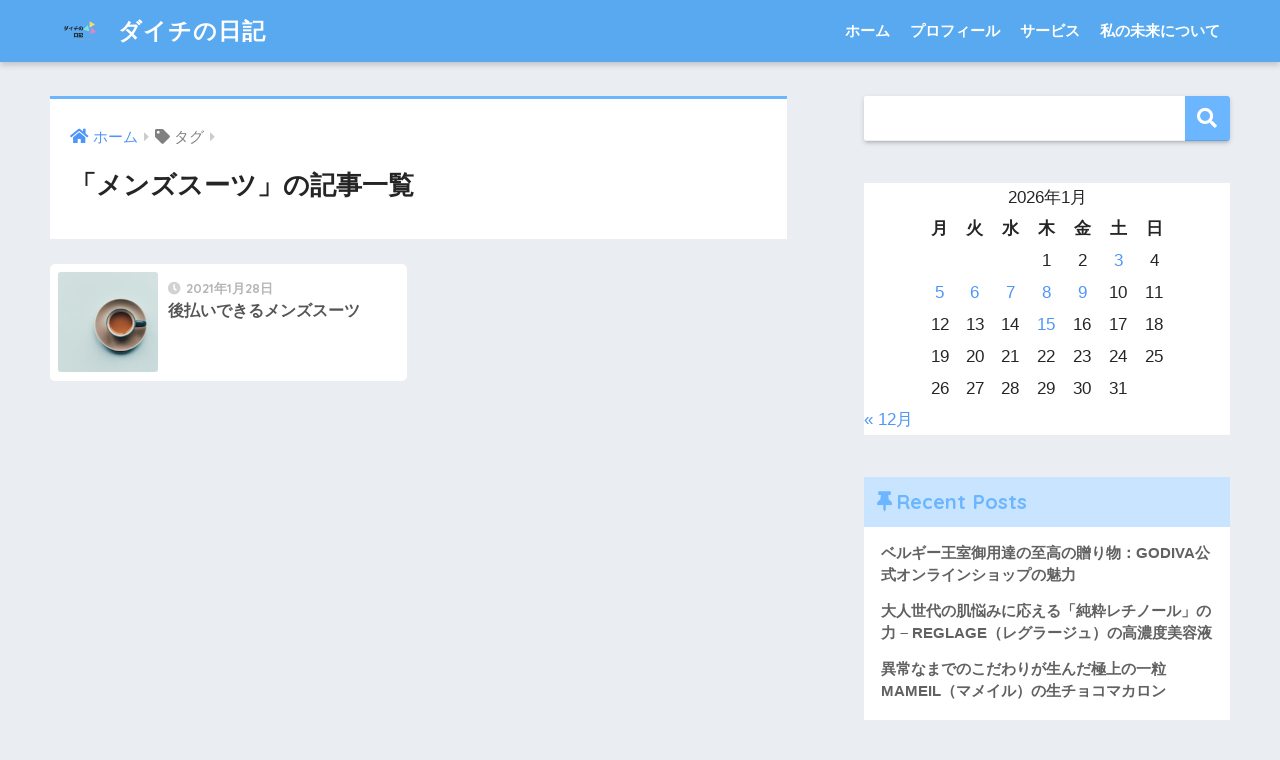

--- FILE ---
content_type: text/css
request_url: https://konodaichi.com/wp-content/themes/sango-theme-poripu/poripu-style.css
body_size: 8128
content:
/*--------------------------------------
  強調フォント
--------------------------------------*/
.futo {
    font-weight: bold;
}
/*--------------------------------------
  スマホMenuバーの上に文字を追加
--------------------------------------*/
#drawer .fa-bars {
    padding: 15px 0 0 12px;
}
#drawer .fa-bars:after {
    content: 'MENU';
    font-size: 10px;
    font-weight: bold;
    display: block;
    margin-top: 3.5px;
}
/*--------------------------------------
  モバイルファーストビューの調整
--------------------------------------*/
@media only screen and (max-width: 480px) {
    .header-info a {
        padding: 5px 10px;
        font-size: 15px;
    }
    #breadcrumb {
        padding: 5px 15px;
        font-size: 15px;
    }
    h1, .h1 {
        font-size: 1.1em;
        line-height: 1.5;
    }
    .single-title, .page-title, .entry-title {
        padding: 20px 15px 5px 15px;
    }
    .entry-meta {
        margin: 0 0 5px;
        font-size: .8em;
    }
}
/*--------------------------------------
  ポイント吹き出し
--------------------------------------*/
.points p {
    margin: 0;
    padding: 0 1em;
}
.points {
    position: relative;
    display: inline-block;
    margin: 1.5em 0 .9em 0;
    padding: 5px 20px;
    min-width: 120px;
    max-width: 100%;
    color: #fff;
    background: #81D4FA;
    border-radius: 15px;
    font-size: 14px;
    font-weight:bold;
    text-align:center;
}
.points:before {
    content: "";
    position: absolute;
    top: 100%;
    left: 30%;
    margin-left: -15px;
    border: 10px solid transparent;
    border-top: 10px solid #81D4FA;
}
/*赤系*/
.points.p-red {background: #ef9a9a;}
.points.p-red:before{border-top: 10px solid #ef9a9a;}
/*オレンジ系*/
.points.p-orange {background: #FFCC80;}
.points.p-orange:before{border-top: 10px solid #FFCC80;}
/*緑系*/
.points.p-green {background: #80CBC4;}
.points.p-green:before{border-top: 10px solid #80CBC4;}
/*青系*/
.points.p-blue {background: #7986CB;}
.points.p-blue:before{border-top: 10px solid #7986CB;}
/*カスタマイズ用*/
.points.p-custom {background: #7986CB;/*吹き出しの色*/}
.points.p-custom:before{border-top: 10px solid #7986CB;/*吹き出しの色*/}
/*--------------------------------------
  関連記事
--------------------------------------*/
.kanren {
    position: relative;
    background-color: #fff;
    border: 2px solid #E0E0E0;
    border-radius: 5px;
    margin:30px 5px 20px 7px;
    padding: 25px 20px 15px 20px;
}
.kanren:before {
    position: absolute;
    border-radius: 15px;
    background-color: #9E9E9E;
    color: #fff;
    font-family:"FontAwesome", "Helvetica","Yu Gothic";
    content: '関連する記事';
    font-size: 14px;
    font-weight: bold;
    padding: 5px 20px;
    left: -10px;
    top: -20px;
}
.kanren:after {
    position: absolute;
    border-top: 12px solid #9E9E9E;
    border-right: 12px solid transparent;
    border-left: 12px solid transparent;
    content: '';
    top: 10px;
    left: 15px;
}
.kanren ul {
    list-style-type: none;
    border:none;
    margin:0;
    padding:0;
}
.kanren ul li {
    list-style-type: none !important;
    position: relative;
    padding: .2em 0 .2em 1.5em;
    line-height: 1.5;
}
.kanren ul li:before {
    position: absolute;
    left: 0;
    display: inline-block;
    font-family: FontAwesome,'Quicksand','Avenir','Arial',sans-serif;
    content:'\f05d\ ';
    color: #9E9E9E;
    width: 8px;
    height: 8px;
    margin: 0 16px 20px 0;
}
.fa5 .kanren ul li:before{
    font-family: "Font Awesome 5 Free";
    font-weight: 900;
    content: '\f058';
}
/*赤系*/
.kanren.p-red { border: 2px solid #ffcdd2; }
.kanren.p-red:before { background-color: #ef9a9a; }
.kanren.p-red:after { border-top: 12px solid #ef9a9a; }
.kanren.p-red ul li:before { color: #ef9a9a; }
/*オレンジ系*/
.kanren.p-orange { border: 2px solid #FFE0B2; }
.kanren.p-orange:before { background-color: #FFCC80; }
.kanren.p-orange:after { border-top: 12px solid #FFCC80; }
.kanren.p-orange ul li:before { color: #FFCC80; }
/*緑系*/
.kanren.p-green { border: 2px solid #B2DFDB; }
.kanren.p-green:before { background-color: #80CBC4; }
.kanren.p-green:after { border-top: 12px solid #80CBC4; }
.kanren.p-green ul li:before { color: #80CBC4; }
/*青系*/
.kanren.p-blue { border: 2px solid #C5CAE9; }
.kanren.p-blue:before { background-color: #7986CB; }
.kanren.p-blue:after { border-top: 12px solid #7986CB; }
.kanren.p-blue ul li:before { color: #7986CB; }
/*カスタマイズ用*/
.kanren.p-custom { border: 2px solid #E1BEE7; /*枠線の色*/ }
.kanren.p-custom:before { background-color: #CE93D8; /*吹き出しの色*/ }
.kanren.p-custom:after { border-top: 12px solid #CE93D8; /*吹き出しの色*/ }
.kanren.p-custom ul li:before { color: #CE93D8; /*吹き出しの色*/ }
/*--------------------------------------
  タイトル自由形　関連記事ボックス
--------------------------------------*/
.p-box {
    position: relative;
    background-color: #fff;
    border: 2px solid #CFD8DC;
    border-radius: 5px;
    margin:30px 5px 20px 7px;
    padding: 25px 20px 15px 20px;
}
.p-box .p-box-title {
    position: absolute;
    left: -10px;
    top: -20px;
    border-radius: 15px;
    background-color: #90A4AE;
    color: #fff;
    font-family:"FontAwesome", "Helvetica","Yu Gothic";
    font-size: 14px;
    font-weight: bold;
    padding: 5px 20px;
}
.p-box .p-box-title:after {
    position: absolute;
    border-top: 12px solid #90A4AE;
    border-right: 12px solid transparent;
    border-left: 12px solid transparent;
    content: '';
    top: 30px;
    left: 25px;
}
.p-box p {
    margin: 0;
    padding: 0;
}
.p-box ul {
    list-style-type: none;
    border:none;
    margin:0;
    padding:0;
}
.p-box ul li {
    list-style-type: none !important;
    position: relative;
    padding: .2em 0 .2em 1.5em;
    line-height: 1.5;
}
.p-box ul li:before {
    display: inline-block;
    position: absolute;
    left: 0;
    font-family: FontAwesome,'Quicksand','Avenir','Arial',sans-serif;
    content:'\f138\ ';
    color: #90A4AE;
    width: 8px;
    height: 8px;
    margin: 0 16px 20px 0;
}
.fa5 .p-box ul li:before{
    font-family: "Font Awesome 5 Free";
    font-weight: 900;
}
/*赤系*/
.p-box.p-red { border: 2px solid #ffcdd2; }
div.p-box.p-red .p-box-title  { background-color: #ef9a9a; }
div.p-box.p-red .p-box-title:after { border-top: 12px solid #ef9a9a; }
.p-box.p-red ul li:before { color: #ef9a9a; }
/*オレンジ系*/
.p-box.p-orange { border: 2px solid #FFE0B2; }
div.p-box.p-orange .p-box-title { background-color: #FFCC80; }
div.p-box.p-orange .p-box-title:after { border-top: 12px solid #FFCC80; }
.p-box.p-orange ul li:before { color: #FFCC80; }
/*緑系*/
.p-box.p-green { border: 2px solid #B2DFDB; }
div.p-box.p-green .p-box-title { background-color: #80CBC4; }
div.p-box.p-green .p-box-title:after { border-top: 12px solid #80CBC4; }
.p-box.p-green ul li:before { color: #80CBC4; }
/*青系*/
.p-box.p-blue { border: 2px solid #C5CAE9; }
div.p-box.p-blue .p-box-title { background-color: #7986CB; }
div.p-box.p-blue .p-box-title:after { border-top: 12px solid #7986CB; }
.p-box.p-blue ul li:before { color: #7986CB; }
/*カスタマイズ用*/
.p-box.p-custom { border: 2px solid #E1BEE7; /*枠線の色*/ }
div.p-box.p-custom .p-box-title { background-color: #CE93D8; /*吹き出しの色*/ }
div.p-box.p-custom .p-box-title:after { border-top: 12px solid #CE93D8; /*吹き出しの色*/ }
.p-box.p-custom ul li:before { color: #CE93D8; /*チェックの色*/ }
/*--------------------------------------
 pickup記事バー
--------------------------------------*/
div.osusume-b,
div.shinchaku-b {
    background: white;
    width: 94%;
    text-align: center;
    margin: 0 8% 40px 0;
}
div.osusume-b p,
div.shinchaku-b p {
    display: inline-block;
    height: 44px;
    line-height: 44px;
    vertical-align: middle;
    margin: auto;
    font-weight: bold;
    font-size:90%;
    color: #a7a7a7;
}
@media screen and (max-width: 1029px) {
div.osusume-b,
div.shinchaku-b {
    margin: 0 8% 25px 2%;
}
}
@media screen and (max-width: 450px) {
div.osusume-b ,
div.shinchaku-b{
    margin: 0 0 1em 0;
    width: 100%;
}
div.osusume-b p,
div.shinchaku-b p {
    font-size: 14px;
    height: 33px;
    line-height: 33px;
    }
}
@media only screen and (max-width: 480px) {
    /*スマホでも2列横並びに*/
    .cardtype {
        display: -webkit-flex;
        display: -ms-flexbox;
        display: -moz-box;
        display: flex;
        -webkit-flex-direction: row;
                flex-direction: row;
        -webkit-flex-wrap: wrap;
                flex-wrap: wrap;
    }
    div.osusume-card a.cardtype__link {
        padding-bottom: 1px;
    }
    .popular-posts .cardtype__article {
        width: 48%;
    }
    .popular-posts .cardtype__article:nth-child(odd) {
        margin-right: 4%;
    }
    .popular-posts.cardtype h2 {
        margin: 8px 5px;
        font-size: 15px;
    }
}
/*--------------------------------------
  pickup記事バー（線型オプション）
--------------------------------------*/
#new-entry p {
    position: relative;
    display: inline-block;
    margin: 0 0em 1em 0;
    padding: 0 1em;
    text-align: left;
}
#new-entry p:before,
#new-entry p:after {
    position: absolute;
    top: 50%;
    content: '';
    width: 200%;
    height: 2px;
    background-color: #666;
}
#new-entry {
    border-left:none;
    background-color:transparent;
    overflow: hidden;
    text-align: center;
}
#new-entry p:before {
    right: 100%;
}
#new-entry p:after {
    left: 100%;
}
@media only screen and (min-width: 1030px) {
    #new-entry {
        margin: 0 6% 0 0px;
    }
}
/*--------------------------------------
  フッターのロゴとサイト説明
--------------------------------------*/
.site_description { /*サイトのディスクリプションを表示*/
    font-size:.75em;
    text-align:center;
    color:#fff;
}
#footerlogo {
    display: table;
    margin: 0;
    padding: 0 0 0 5px;
    width: 100%;
    font-size: 6vmin;
    text-align: center;
    letter-spacing: 1px;
}
#footerlogo:before {
    content: '';
    height: 62px;
    display: block;
    float: left;
}
#footerlogo a {
    display: table-cell;
    line-height: 1.5;
    vertical-align: middle;
}
#footerlogo a:hover {
    opacity: .5;
}
#footerlogo img {
    display: inline-block;
    height: 62px;
    padding: 10px 0 10px 0;
    vertical-align: middle;
}
@media only screen and (min-width: 481px) {
    #footerlogo {
        font-size: 23px;
    }
}
@media only screen and (min-width: 768px) {
    #footerlogo {
        display: inline-block;
        height: 62px;
        line-height: 62px;
        margin: 0 5px 0 0;
        text-align: left;
        width: auto;
    }
    #footerlogo:before {
        content: none;
    }
    #footerlogo a {
        display: inline;
        line-height: inherit;
        vertical-align: baseline;
    }
    #footerlogo img {
        vertical-align: top;
        padding: 6px 6px 6px 0;
    }
}
/*--------------------------------------
  引用blockquote
--------------------------------------*/
.entry-content blockquote{
    font-size:.8em;
    border: solid 2px #BDBDBD;
}
/*--------------------------------------
  コメント欄の調整
--------------------------------------*/
.commentlist {
font-size: .9em;
}
.comment_content {
    padding: 0 1em;
}

/*--------------------------------------
  アプリーチのCSS調整
--------------------------------------*/
#appreach-box {
    border: double 4px #dbdbdb;
    background: #fff;
    padding: 5px !important;
    margin-bottom: 20px;
}
#appreach-appname {
    font-weight: bold;
    margin: 0 0 .5em 8em;
}
.appreach-links {
    margin-top: 10px;
}
.appreach-footer {
    margin-bottom: 0;
    line-height: 0;
}
#appreach-developer,
#appreach-developerurl,
#appreach-price,
.appreach-powered,
.appreach-powered a {
    color:silver;
    font-size:.5em!important;
}
/*--------------------------------------
  ポチレバの調整CSS
--------------------------------------*/
.pochireba {
    border: double 4px #dbdbdb;
    background: #fff;
    padding: 15px !important;
    margin-bottom: 20px;
}
.pochireba .pochi_img {
    box-shadow: 0 10px 20px -5px rgba(0,0,0,.38), 0 0 2px rgba(0,0,0,.15);
    margin-right: 25px !important;
    margin-top: 20px !important;
    margin-left: 10px !important;
}
.pochireba .pochi_info {
    margin-left: 5px;
}
.pochireba .pochi_name {
    text-align: center;
}
.pochireba .pochi_name a {
    display: block;
    color:#fff;
    font-size: 18px;
    text-decoration: none;
    text-align: center;
    margin: 0 10px 10px 0;
    padding: 6px;
    border-radius: 8px;
    line-height: 26px;
    background: #e57373; /*ボタンの色を変える*/
    box-shadow: 0 2px 3px rgba(0,0,0,.28);
}
.pochireba .pochi_name a::after {
    font-family: FontAwesome;
    content: '\f0da\  AppStore';
    display: block;
    font-size: 16px;
    color: #fff;
    font-weight: bold;
}
.pochireba .pochi_name a:hover {
    box-shadow: 0 12px 15px -5px rgba(0,0,0,.25);
}
.pochireba .pochi_price,
.pochireba .pochi_time,
.pochireba .pochi_seller,
.pochireba .pochi_post {
    color:silver;
    font-size:.5em!important;
    margin-bottom: 0;
    float : left ;
}
.pochireba .pochi_price {
    margin-left:.5em;
}
.pochireba .pochi_time::after,
.pochireba .pochi_seller::after {
    font-family: FontAwesome;
    content: '/ ';
}
div .pochi_seller a,
div .pochi_post a {
    color:silver;
}

/*--------------------------------------
  要素の非表示ボックスを隠す
--------------------------------------*/
/*全体*/
.hidden_box {
    margin: 2em 0;/*前後の余白*/
    padding: 0;
}
/*ボタン装飾*/
.hidden_box label {
    padding: 15px;
    font-weight: bold;
    border: solid 2px black;
    cursor :pointer;
}
/*ボタンホバー時*/
.hidden_box label:hover {
    background: #efefef;
}
/*チェックは見えなくする*/
.hidden_box input {
    display: none;
}
/*中身を非表示にしておく*/
.hidden_box .hidden_show {
    height: 0;
    padding: 0;
    overflow: hidden;
    opacity: 0;
    transition: 0.8s;
}
/*クリックで中身表示*/
.hidden_box input:checked ~ .hidden_show {
    padding: 10px 0;
    height: auto;
    opacity: 1;
}
/*--------------------------------------
トップページ「pickup」ボタンのデザイン調整
--------------------------------------*/
#main .ninkiid {
    display: inline-block;
    overflow: hidden;
    position: absolute;
    top: 13px;
    left: 13px;
    height: 22px;
    margin: 0;
    padding: 0 10px;
    border-radius: 14px;
    color: #fff;
    font-size: 11px;
    font-weight: bold;
    vertical-align: middle;
    line-height: 22px;
}
/*--------------------------------------
wppでランキング順位を表示する
--------------------------------------*/
/* カウンタをリセット */
.my-widget.show_num {
    counter-reset: wpp-ranking;
}
.my-widget.show_num li {
    position: relative;
}
/* 順位ラベルを表示 */
.my-widget.show_num li:before {
    content: counter(wpp-ranking, decimal);
    counter-increment: wpp-ranking;
    display: inline-block;
    position: absolute;
    z-index: 1;
    top: 0;

    left: 0;
    width: 25px;
    height: 25px;
    border-radius: 50%;
    text-align: center;
    line-height: 25px;
}
/* 1位 */
.my-widget.show_num li:nth-child(1):before {
    background: #ffe368;/*テーマカラーが適応されるので要らない*/
    color: #fff;
}
/* 2位 */
.my-widget.show_num li:nth-child(2):before {
    background: #ffe368;/*テーマカラーが適応されるので要らない*/
    color: #fff;
}
/* 3位 */
.my-widget.show_num li:nth-child(3):before {
    background: #ffe368;/*テーマカラーが適応されるので要らない*/
    color: #fff;
}
/* 4位以降の色 */
.my-widget.show_num li:nth-child(n + 4):before{
    background: #f3f3f3;
    color: #9a9a9a;
}
/*--------------------------------------
WPPカテゴリランキングの調整
--------------------------------------*/
p.wpp_cat {
    padding: 0 0 .5em 0;
    margin: 0;
}
/*--------------------------------------
アイキャッチキャプションのデザイン調整
--------------------------------------*/
.caption-spaceasam {
    position: relative;
}
.caption-spaceasam p {
    position:absolute;
    bottom: 1%;
    left: 2%;
    background: #EAEDF2;/*枠の色だよ*/
    color: #b0b0b0;/*文字の色だよ*/
    font-size: 8px;
    font-weight: bold;
    border-radius: 20px;
    line-height: 1.3;
    letter-spacing: 1px;
    padding: 7px 13px;
    z-index: 1;
}
.caption-spaceasam img {
    width:100%;
}
a.samune:link { color: #b0b0b0; }
a.samune:visited { color: #b0b0b0; }
a.samune:hover { color: #b0b0b0; }
a.samune:active { color: #b0b0b0; }

/*--------------------------------------
AdSenseタイトルのボタンアイコン
--------------------------------------*/
.ad-name {
    display: inline-block;
    overflow: hidden;
    height: 22px;
    padding: 0 10px;
    border-radius: 14px;
    font-size: 11px;
    font-weight: bold;
    vertical-align: middle;
    line-height: 22px;
}
.adblock {
    margin-top: 10px;
}
/*--------------------------------------
  記事見出しをバイラル風にする
--------------------------------------*/
.viral { /* 親div */
    position: relative; /* 相対配置 */
    margin: 0;
    background: #000;
    z-index: 0;
}
.v-box {
    text-align: center;
}
.viral p {
    position: absolute;
    color: #a9a9a9; /* 文字 */
    top: 6%;
    left: 5%;
    margin: 0;
    padding: 0;
    z-index: 1;
}
.viral h1 {
    position: absolute;
    top: 50%;
    left: 50%;
    -ms-transform: translate(-50%,-50%);
    -webkit-transform: translate(-50%,-50%);
    transform: translate(-50%,-50%);
    margin: 0;
    padding: 0;
    color: white; /* 文字は白に */
    font-weight: bold; /* 太字に */
    font-size:1.4em; /* 文字サイズ */
    z-index: 1;
}
.viral img {
    width: 100%;
    display: block;
    opacity: .3;
}
@media only screen and (max-width: 480px) { /* スマホサイズ */
    .viral p {
        position: absolute;
        color: #a9a9a9; /* 文字 */
        top: 5%;
        left:5%;
        margin:0;
        padding:0;
        z-index: 1;
        font-size:.8em;
    }
    .viral h1 {
        position: absolute;
        top: 50%;
        left: 50%;
        -ms-transform: translate(-50%,-50%);
        -webkit-transform: translate(-50%,-50%);
        transform: translate(-50%,-50%);
        margin: 0;
        padding: 0;
        color: white; /* 文字は白に */
        font-weight: bold; /* 太字に */
        z-index: 1;
        font-size:1.1em;
    }
}
/*--------------------------------------
  postgrid.phpのシェア数カウントデザ調整
--------------------------------------*/
.count-btn {
    position: absolute;
    color: #b5b5b5;
    font-size: 13px;
    font-weight: bold;
    right: 1em;
    bottom: .3em;
    margin: 0;
}
.count-btn:before {
    margin:0 .4em 0 .6em;
    font-family: FontAwesome;
    content: "\f1e0 ";
}
.fa5 .count-btn:before {
    font-family: "Font Awesome 5 Free";
    font-weight: 900;
}
/*--------------------------------------
  ピンバックのデザイン調整
--------------------------------------*/
div.pingback {
    padding: 1em;
    margin-top: 1em;
    background: #f8f9fa;
}
div.pingback a {
    font-style: normal;
}
/*--------------------------------
  ボックス＋アイコン（ショートコード用）
---------------------------------*/
/* Note（灰色背景） */
.memo.note {
    background: #f6f6f6;
}
.memo.note .memo_ttl {
    color: #777777;
}
.memo.note .memo_ttl:before {
    background: #777777;
    font-family:"FontAwesome";
    content: "\f02d";
}
.fa5.memo.note .memo_ttl:before{
    font-family:"Font Awesome 5 free";
    font-weight:900;
    content: "\f02d";
}
/* Sefe（水色背景） */
.memo.safe {
    background: #e8f4ff;
}
.memo.safe .memo_ttl {
    color: #5dbce8;
}
.memo.safe .memo_ttl:before {
    background: #5dbce8;
    font-family:"FontAwesome";
    content: "\f2b4";
}
.fa5 .memo.safe .memo_ttl:before{
    font-family: "Font Awesome 5 free";
    font-weight:900;
    content: "\f024";
}
/*--------------------------------------
  コンタクトフォームボタンデザインの調整
--------------------------------------*/
.wpcf7 input[type="submit"],
.pushbutton-wide {
    display: inline-block;
    border: 0;
    font-weight: bold;
    background-color: #BDBDBD;
    border-radius: 3px;
    box-shadow: 0 2px 3px rgba(0,0,0,.2), 0 2px 3px -2px rgba(0,0,0,.15);
    color: #fff;
    text-decoration: none;
    vertical-align: middle;
    transition: .3s ease-in-out;
}
.wpcf7 input[type="submit"] {
    margin: .5em .5em .5em 1.7em;
    padding:.5em 8em;
}
.pushbutton-wide {
    margin: .5em .5em .5em 0;
    padding:.5em 5em;
}
.wpcf7 input[type="submit"]:hover,
.wpcf7 input[type="submit"]:focus,
.pushbutton-wide:hover,
.pushbutton-wide:focus {
    box-shadow: 0 13px 20px -3px rgba(0,0,0,.24);
    text-decoration: none;
    -webkit-tap-highlight-color: transparent;
}
/*--------------------------------------
  インフィード広告にクラスprを入れる際の調整
--------------------------------------*/
div.pr p {
    margin: 8px 13px 0;
    font-size: 18px;
    line-height: 1.56;
    font-weight: bold;
}
/*--------------------------------------
  カエレバYahooリンク色変更
--------------------------------------*/
.cstmreba .kaerebalink-link1 .shoplinkyahoo,
.booklink-link2 .shoplinkyahoo {
    background: #FF8A65;
}

/*--------------------------------------
  吹き出し下
--------------------------------------*/
.saysprp {
    width: 100%;
    margin: 1.5em 0;
    overflow: hidden;
}
.saysprp .faceicon {
    padding-right:0;
}

.saysprp .faceicon img {
    width: 100px;
    border-radius: 50%;
}
.saysprp .fuki {
    background-color: #fff;
    border: 2px solid #BDBDBD;
    border-radius: 12px;
    position: relative;
    margin:.5em .5em 1.5em .5em;
    padding: 1em;
    font-size: .95em;
    width: 98%;
}

.saysprp .fuki:before {
    border: 10px solid transparent;
    border-bottom-color: #fff;
    border-top-width: 0;
    top: -8px;
    content: "";
    display: block;
    left: 30px;
    position: absolute;
    width: 0;
    z-index: 1;
}

.saysprp .fuki:after {
    border: 10px solid transparent;
    border-bottom-color: #BDBDBD;
    border-top-width: 0;
    top: -10.5px;
    content: "";
    display: block;
    left: 30px;
    position: absolute;
    width: 0;
}
@media only screen and (min-width: 481px) {
    .saysprp .faceicon {
        width: 110px;
    }
}
@media only screen and (max-width: 480px) {
    .saysprp .faceicon {
        width: 80px;
    }
    .saysprp .fuki {
        margin:1em 0 1.5em 0;
    }
}
/*--------------------------------------
  アイテムランキング(共通設定)
--------------------------------------*/
.item_ranking_widget .strong.dfont:before,
.item_ranking_widget .widgettitle.dfont:before,
.item_ranking_widget .ft_title:before,
.item_ranking_content .dfont:before,
.item_ranking_content .ads-title:before,
.item_ranking_content .related_title:before {
    padding-right: 4px;
    display: inline-block;
    width: 30px;
    height: 24px;
    background: url('library/images/crown_gold.png');
    background-repeat: no-repeat;
    background-size: 30px 24px;
    background-position: 0 0px;
    content: ' ';
    vertical-align: text-bottom;
}
.item_score i {
    color: #ffb36b;
}
.item_link {
    border-radius: 5px;
    background: #5ba9f7;
    color: #ffffff !important;
    font-size: 13px;
}
.item_link a {
    padding-left: 0 !important;
    color: #ffffff !important;
}
.item_link a:before {
    display: none;
}
.item_link a:after {
    display: inline-block;
    float: right;
    padding-right: 4px;
    font-family: "FontAwesome";
    font-weight: 900;
    content: "\f0da";
    color: #ffffff !important;
}
.fa5 .item_link a:after{
    font-family:"Font Awesome 5 free";
    font-weight: 900;
}
.item_link.blue { background: #5ba9f7; }
.item_link.blue:hover { background: #2a8ff4; }
.item_link.yellow { background: #ffb36b; }
.item_link.yellow:hover { background: #ff9734; }
.item_link.pink { background: #f87f80; }
.item_link.pink:hover { background: #f5494b; }
.item_link.green { background: #90d581; }
.item_link.green:hover { background: #6ec85a; }

.item_link > img {
    position: absolute;
}
.item_image img[width="1"] {
    position: absolute !important;
    z-index: 0 !important;
}

/*--------------------------------------
  アイテムランキング(サイドバー)
--------------------------------------*/
.item_ranking_widget .strong.dfont,
.item_ranking_widget .widgettitle.dfont,
.item_ranking_widget .ft_title {
    margin: 0;
    padding: 7px 13px;
    border: 0;
    background: #303229;
    color: #ffffff;
}
.item_ranking_widget .item_ranking_list {
    padding: 16px !important;
    background: #ffffff;
    list-style: none !important;
}
.item_ranking_widget .item {
    margin: 0 0 16px;
    padding: 16px 0 0;
    border-top: dotted 1px #e8eaf1;
}
.item_ranking_widget .item:first-child {
    padding-top: 0;
    border-top: none;
}
.item_ranking_widget .item .item_detail {
    position: relative;
}
.item_ranking_widget .item .item_detail:before {
    position: absolute;
    top: -10px; left: -10px;
    display: block;
    width: 24px;
    height: 24px;
    border-radius: 12px;
    font-size: 12px;
    text-align: center;
    line-height: 24px;
    content: ' ';
}
.item_ranking_widget .item .item_detail.rank1:before {
    z-index: 1;
    background: #fbb03b;
    color: #ffffff;
}
.item_ranking_widget .item .item_detail.rank1.icon:before {
    background-image: url('library/images/crown_white.png');
    background-repeat:  no-repeat;
    background-size: 14px 11.2px;
    background-position: 50% 50%;
}
.item_ranking_widget .item .item_detail.rank1.number:before {
    content: '1';
}
.item_ranking_widget .item .item_detail.rank2:before {
    z-index: 1;
    background: #a9bec7;
    color: #ffffff;
}
.item_ranking_widget .item .item_detail.rank2.icon:before {
    background-image: url('library/images/crown_white.png');
    background-repeat:  no-repeat;
    background-size: 14px 11.2px;
    background-position: 50% 50%;
}
.item_ranking_widget .item .item_detail.rank2.number:before {
    content: '2';
}
.item_ranking_widget .item .item_detail.rank3:before {
    z-index: 1;
    background: #a17041;
    color: #ffffff;
}
.item_ranking_widget .item .item_detail.rank3.icon:before {
    background-image: url('library/images/crown_white.png');
    background-repeat:  no-repeat;
    background-size: 14px 11.2px;
    background-position: 50% 50%;
}
.item_ranking_widget .item .item_detail.rank3.number:before {
    content: '3';
}
.item_ranking_widget .item .item_detail .item_info .item_image {
    float: left;
    margin: 0 0 16px;
    width: 120px;
    height: 100px;
}
.item_ranking_widget .item .item_detail .item_info .item_image a,
.item_ranking_widget .item .item_detail .item_info .item_image img {
    display: inline-block;
    padding: 0;
}
.item_ranking_widget .item .item_detail .item_info .item_image a:before {
    display: none;
}
.item_ranking_widget .item .item_detail .item_info .item_name,
.item_ranking_widget .item .item_detail .item_info .item_score {
    margin: 5px 0 5px 130px;
}
.item_ranking_widget .item .item_detail .item_info .item_name {
    font-size: 14px;
}
.item_ranking_widget .item .item_detail .item_info .item_score {
    font-size: 12px;
}
.item_ranking_widget .item .item_links {
    display: -webkit-flex;
    display:     -ms-flexbox;
    display:         flex;
    -webkit-flex-direction: row;
        -ms-flex-direction: row;
            flex-direction: row;
    -webkit-flex-wrap: nowrap;
        -ms-flex-wrap: nowrap;
            flex-wrap: nowrap;
    -webkit-justify-content: center;
              -ms-flex-pack: center;
            justify-content: center;
    -webkit-align-content: stretch;
       -ms-flex-line-pack: stretch;
            align-content: stretch;
    -webkit-align-items: flex-start;
         -ms-flex-align: start;
            align-items: flex-start;
}
.item_ranking_widget .item .item_links .item_link {
    margin-left: 8px;
    padding: 3px 8px;
    width: 50%;
    box-shadow: 0 2px 5px 0 rgba(0,0,0,.15),
                0 3px 3px -2px rgba(0,0,0,.15);
    text-align: center;
}
.item_ranking_widget .item .item_links .item_link:first-child {
    margin-left: 0;
}
.item_ranking_widget .item .item_links .item_link a {
    color: #ffffff;
    text-decoration: none;
}
.item_ranking_widget .item .item_links .item_link a:hover {
    background: none;
}

/*--------------------------------------
  アイテムランキング(記事内)
--------------------------------------*/
.item_ranking_content {
    padding: 30px;
    box-shadow: 0 2px 5px 0 rgba(0,0,0,.15),
                0 3px 3px -2px rgba(0,0,0,.15);
}
.entry-content .item_ranking_content,
.footer-contents .item_ranking_content {
    margin-right: -15px;
    margin-left: -15px;
}
@media only screen and (min-width: 481px) {
    .entry-content .item_ranking_content,
    .footer-contents .item_ranking_content {
        margin-right: -25px;
        margin-left: -25px;
    }
}
@media only screen and (min-width: 1030px) {
    .entry-content .item_ranking_content,
    .footer-contents .item_ranking_content {
        margin-right: -40px;
        margin-left: -40px;
    }
}
.item_ranking_content .strong.dfont,
.item_ranking_content .ads-title,
.item_ranking_content .related_title {
    margin: 0 !important;
    padding: 8px !important;
    background: #303229 !important;
    color: #ffffff !important;
    font-size: 107% !important;
    font-weight: bold !important;
    box-shadow: 0 2px 5px 0 rgba(0,0,0,.15),
                0 3px 3px -2px rgba(0,0,0,.15);
}
.entry-content .item_ranking_content .item_ranking_list {
    border: none;
}
.item_ranking_content .item_ranking_list .item {
    margin: 0 0 32px;
    padding: 16px 0 0;
    border-top: dotted 1px #e8eaf1;
}
.item_ranking_content .item_ranking_list .item:first-child {
    padding-top: 0;
    border-top: none;
}
.item_ranking_content .item .item_detail .item_info .item_image {
    float: left;
    margin: 0;
    width: 300px;
    height: 250px;
}
.item_ranking_content .item_ranking_list {
    margin-top: 0;
    margin-bottom: 0;
    padding: 10px 20px 20px;
    background: #ffffff;
    box-shadow: 0 2px 5px 0 rgba(0,0,0,.15),
                0 3px 3px -2px rgba(0,0,0,.15);
    list-style-type: none;
}
.item_ranking_content .item .item_detail .item_name {
    margin: 0;
    padding: 10px 0;
    color: #626262;
    font-weight: 900;
    vertical-align: baseline;
}
.item_ranking_content .item .item_detail.icon .item_name:before {
    display: inline-block;
    margin-top: -10px;
    padding-right: 10px;
    width: 30px;
    height: 24px;
    content: ' ';
    vertical-align: text-bottom;
}
.item_ranking_content .item .item_detail.number .item_name:before {
    display: inline-block;
    margin-top: -10px;
    margin-right: 10px;
    width: 30px;
    height: 30px;
    border-radius: 15px;
    background: #fbb03b;
    color: #ffffff;
    text-align: center;
    line-height: 30px;
}
.item_ranking_content .item .item_detail.rank1.icon .item_name:before {
    background-image: url('library/images/crown_gold.png');
    background-repeat:  no-repeat;
    background-size: 30px 24px;
    background-position: 50% 50%;
}
.item_ranking_content .item .item_detail.rank1.number .item_name:before {
    background: #fbb03b;
    content: '1';
}
.item_ranking_content .item .item_detail.rank2.icon .item_name:before {
    background-image: url('library/images/crown_silver.png');
    background-repeat:  no-repeat;
    background-size: 30px 24px;
    background-position: 50% 50%;
}
.item_ranking_content .item .item_detail.rank2.number .item_name:before {
    background: #a9bec7;
    content: '2';
}
.item_ranking_content .item .item_detail.rank3.icon .item_name:before {
    background-image: url('library/images/crown_copper.png');
    background-repeat:  no-repeat;
    background-size: 30px 24px;
    background-position: 50% 50%;
}
.item_ranking_content .item .item_detail.rank3.number .item_name:before {
    background: #a17041;
    content: '3';
}
.item_ranking_content .item .item_detail .item_image {
    margin: 0 0 16px;
}
.item_ranking_content .item .item_detail .item_image a,
.item_ranking_content .item .item_detail .item_image img {
    display: inline-block;
}
.item_ranking_content .item .item_info {
    margin: 0 0 1.5em;
    font-size: 13px;
}
.item_ranking_content .item .item_detail1 {
    margin-left: 320px;
    margin-bottom: 20px;
}
.item_ranking_content .item .item_detail1 p {
    position: relative;
    margin: 0;
    padding: 8px;
    background: #f5f5f5;
    color: #808080;
    font-weight: 900;
}
.item_ranking_content .item .item_detail1 p:before {
    position: absolute;
    top: 50%; left: -24px;
    margin-top: -12px;
    border: 12px solid transparent;
    border-right: 12px solid #f5f5f5;
    content: ' ';
}
.item_ranking_content .item .item_points {
    margin-left: 320px;
    width: auto;
    border-collapse: collapse;
    border: none;
}
@media screen and (min-width: 1030px) {
    .item_ranking_content .item .item_points {
        width: 217px;
        width: calc(100% - 320px);
    }
}
.item_ranking_content .item .item_points th,
.item_ranking_content .item .item_points td {
    padding: 8px;
    border: none;
}
.item_ranking_content .item .item_points tr {
    border: solid 1px #e8eaf1;
    border-style: solid;
}
.item_ranking_content .item .item_points th {
    background: #f5f5f5;
    font-weight: normal;
    text-align: center;
}
.item_ranking_content .item .item_detail2 {
    font-size: 13px;
}
.item_ranking_content .item .item_detail2 p {
    margin: 0 0 1.5em;
}
.item_ranking_content .item .item_links {
    display: -webkit-flex;
    display:     -ms-flexbox;
    display:         flex;
    -webkit-flex-direction: row;
        -ms-flex-direction: row;
            flex-direction: row;
    -webkit-flex-wrap: nowrap;
        -ms-flex-wrap: nowrap;
            flex-wrap: nowrap;
    -webkit-justify-content: center;
              -ms-flex-pack: center;
            justify-content: center;
    -webkit-align-content: stretch;
       -ms-flex-line-pack: stretch;
            align-content: stretch;
    -webkit-align-items: flex-start;
         -ms-flex-align: start;
            align-items: flex-start;
}
.item_ranking_content .item .item_links .item_link {
    margin-left: 10px;
    width: 50%;
    box-shadow: 0 2px 5px 0 rgba(0,0,0,.15),
                0 3px 3px -2px rgba(0,0,0,.15);
    font-weight: 900;
    text-decoration: none;
    text-align: center;
}
.item_ranking_content .item .item_links .item_link a {
    display: inline-block;
    padding: 12px 16px;
    width: 100%;
}

.item_ranking_content .item .item_links .item_link:first-child {
    margin-left: 0;
}

/*btn_anime_action*/
.btn_anime_action {
    position: relative;
    z-index: 2;
    overflow: hidden;
    -webkit-transition: .25s linear;
       -moz-transition: .25s linear;
            transition: .25s linear;
}
.btn_anime_action:before {
    display: block;
    content: ' ';
    position: absolute;
    top: -50%;
    left: -30%;
    z-index: -1;
    width: 70px;
    height: 100px;
    -webkit-transform: rotate(30deg);
       -moz-transform: rotate(30deg);
            transform: rotate(30deg);
    background-image: -webkit-gradient(linear, left bottom, right bottom, color-stop(0%,rgba(255,255,255,0)), color-stop(50%,rgba(255,255,255,1)),color-stop(100%,rgba(255,255,255,0)));
    background-image:    -moz-linear-gradient(left, rgba(255,255,255,0) 0%, #ffffff rgba(255,255,255,1),rgba(255,255,255,0) 100%);
    background-image:         linear-gradient(left, rgba(255,255,255,0) 0%, rgba(255,255,255,1) 50%,rgba(255,255,255,0) 100%);
    -webkit-animation: action_anime 2s infinite linear;
       -moz-animation: action_anime 2s infinite linear;
            animation: action_anime 2s infinite linear;
}
@keyframes action_anime {
    0% { left: -30%; }
    20% { left: 120%; }
    100% { left: 120%; }
}
@-webkit-keyframes action_anime {
    0% { left: -30%; }
    20% { left: 120%; }
    100% { left: 120%; }
}
@-moz-keyframes action_anime {
    0% { left: -30%; }
    20% { left: 120%; }
    100% { left: 120%;}
}

@media only screen and (max-width: 480px) {
    .item_ranking_content .item .item_image {
        margin-bottom: 16px !important;
        float: none !important;
        width: 100% !important;
        height: auto !important;
    }
    .item_ranking_content .item .item_detail1 {
        margin-left: 0;
    }
    .item_ranking_content .item .item_detail1 p:before {
        top: -24px; left: 50%;
        margin-top: 0;
        margin-left: -12px;
        border: 12px solid transparent;
        border-bottom: 12px solid #f5f5f5;
    }
    .item_ranking_content .item .item_points {
        margin-left: 0;
        width: 100%;
    }
    .item_ranking_content .item .item_links {
        display: -webkit-flex;
        display:     -ms-flexbox;
        display:         flex;
        -webkit-flex-direction: column;
            -ms-flex-direction: column;
                flex-direction: column;
        -webkit-flex-wrap: nowrap;
            -ms-flex-wrap: nowrap;
                flex-wrap: nowrap;
        -webkit-justify-content: center;
                  -ms-flex-pack: center;
                justify-content: center;
        -webkit-align-content: flex-start;
           -ms-flex-line-pack: start;
                align-content: flex-start;
        -webkit-align-items: center;
             -ms-flex-align: center;
                align-items: center;
    }
    .item_ranking_content .item .item_links .item_link {
        margin-top: 10px;
        margin-left: 0;
        width: 80%;
    }
    .item_ranking_content .item .item_links .item_link:first-child {
        margin-top: 0;
    }
}
/*--------------------------------------
  Rinker
--------------------------------------*/
div.yyi-rinker-img-s img.yyi-rinker-main-img,
div.yyi-rinker-img-m img.yyi-rinker-main-img,
div.yyi-rinker-img-l img.yyi-rinker-main-img{
object-fit: contain;
}
div.yyi-rinker-img-s img.yyi-rinker-main-img {
width: 56px;
max-height:70px;
}
div.yyi-rinker-img-m img.yyi-rinker-main-img {
width: 120px;
max-height:150px;
}
div.yyi-rinker-img-l img.yyi-rinker-main-img {
width: 200px;
max-height:250px;
}

